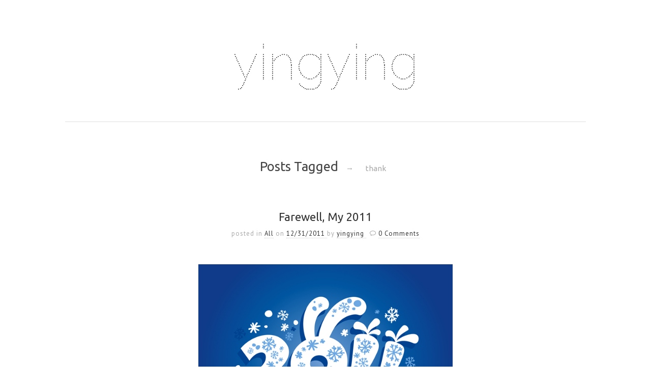

--- FILE ---
content_type: text/html; charset=UTF-8
request_url: http://www.yingyingz.com/tag/thank/
body_size: 11429
content:
<!doctype html>

<html lang="en-US">
<head>
	<meta charset="UTF-8">
	
	
				<meta name="viewport" content="width=device-width, initial-scale=1">

				
    <meta http-equiv="X-UA-Compatible" content="IE=edge,chrome=1">

    <!--[if lte IE 9]>
        <script src="http://www.yingyingz.com/wp-content/themes/read/js/html5shiv.js"></script>
        <script src="http://www.yingyingz.com/wp-content/themes/read/js/selectivizr-min.js"></script>
    <![endif]-->
	
	<title>thank &#8211; Yingying Zhang</title>
<meta name='robots' content='max-image-preview:large' />
	<style>img:is([sizes="auto" i], [sizes^="auto," i]) { contain-intrinsic-size: 3000px 1500px }</style>
	<link rel='dns-prefetch' href='//www.googletagmanager.com' />
<link rel='dns-prefetch' href='//fonts.googleapis.com' />
<link rel="alternate" type="application/rss+xml" title="Yingying Zhang &raquo; Feed" href="http://www.yingyingz.com/feed/" />
<link rel="alternate" type="application/rss+xml" title="Yingying Zhang &raquo; Comments Feed" href="http://www.yingyingz.com/comments/feed/" />
<link rel="alternate" type="application/rss+xml" title="Yingying Zhang &raquo; thank Tag Feed" href="http://www.yingyingz.com/tag/thank/feed/" />
<script type="text/javascript">
/* <![CDATA[ */
window._wpemojiSettings = {"baseUrl":"https:\/\/s.w.org\/images\/core\/emoji\/16.0.1\/72x72\/","ext":".png","svgUrl":"https:\/\/s.w.org\/images\/core\/emoji\/16.0.1\/svg\/","svgExt":".svg","source":{"concatemoji":"http:\/\/www.yingyingz.com\/wp-includes\/js\/wp-emoji-release.min.js?ver=6.8.3"}};
/*! This file is auto-generated */
!function(s,n){var o,i,e;function c(e){try{var t={supportTests:e,timestamp:(new Date).valueOf()};sessionStorage.setItem(o,JSON.stringify(t))}catch(e){}}function p(e,t,n){e.clearRect(0,0,e.canvas.width,e.canvas.height),e.fillText(t,0,0);var t=new Uint32Array(e.getImageData(0,0,e.canvas.width,e.canvas.height).data),a=(e.clearRect(0,0,e.canvas.width,e.canvas.height),e.fillText(n,0,0),new Uint32Array(e.getImageData(0,0,e.canvas.width,e.canvas.height).data));return t.every(function(e,t){return e===a[t]})}function u(e,t){e.clearRect(0,0,e.canvas.width,e.canvas.height),e.fillText(t,0,0);for(var n=e.getImageData(16,16,1,1),a=0;a<n.data.length;a++)if(0!==n.data[a])return!1;return!0}function f(e,t,n,a){switch(t){case"flag":return n(e,"\ud83c\udff3\ufe0f\u200d\u26a7\ufe0f","\ud83c\udff3\ufe0f\u200b\u26a7\ufe0f")?!1:!n(e,"\ud83c\udde8\ud83c\uddf6","\ud83c\udde8\u200b\ud83c\uddf6")&&!n(e,"\ud83c\udff4\udb40\udc67\udb40\udc62\udb40\udc65\udb40\udc6e\udb40\udc67\udb40\udc7f","\ud83c\udff4\u200b\udb40\udc67\u200b\udb40\udc62\u200b\udb40\udc65\u200b\udb40\udc6e\u200b\udb40\udc67\u200b\udb40\udc7f");case"emoji":return!a(e,"\ud83e\udedf")}return!1}function g(e,t,n,a){var r="undefined"!=typeof WorkerGlobalScope&&self instanceof WorkerGlobalScope?new OffscreenCanvas(300,150):s.createElement("canvas"),o=r.getContext("2d",{willReadFrequently:!0}),i=(o.textBaseline="top",o.font="600 32px Arial",{});return e.forEach(function(e){i[e]=t(o,e,n,a)}),i}function t(e){var t=s.createElement("script");t.src=e,t.defer=!0,s.head.appendChild(t)}"undefined"!=typeof Promise&&(o="wpEmojiSettingsSupports",i=["flag","emoji"],n.supports={everything:!0,everythingExceptFlag:!0},e=new Promise(function(e){s.addEventListener("DOMContentLoaded",e,{once:!0})}),new Promise(function(t){var n=function(){try{var e=JSON.parse(sessionStorage.getItem(o));if("object"==typeof e&&"number"==typeof e.timestamp&&(new Date).valueOf()<e.timestamp+604800&&"object"==typeof e.supportTests)return e.supportTests}catch(e){}return null}();if(!n){if("undefined"!=typeof Worker&&"undefined"!=typeof OffscreenCanvas&&"undefined"!=typeof URL&&URL.createObjectURL&&"undefined"!=typeof Blob)try{var e="postMessage("+g.toString()+"("+[JSON.stringify(i),f.toString(),p.toString(),u.toString()].join(",")+"));",a=new Blob([e],{type:"text/javascript"}),r=new Worker(URL.createObjectURL(a),{name:"wpTestEmojiSupports"});return void(r.onmessage=function(e){c(n=e.data),r.terminate(),t(n)})}catch(e){}c(n=g(i,f,p,u))}t(n)}).then(function(e){for(var t in e)n.supports[t]=e[t],n.supports.everything=n.supports.everything&&n.supports[t],"flag"!==t&&(n.supports.everythingExceptFlag=n.supports.everythingExceptFlag&&n.supports[t]);n.supports.everythingExceptFlag=n.supports.everythingExceptFlag&&!n.supports.flag,n.DOMReady=!1,n.readyCallback=function(){n.DOMReady=!0}}).then(function(){return e}).then(function(){var e;n.supports.everything||(n.readyCallback(),(e=n.source||{}).concatemoji?t(e.concatemoji):e.wpemoji&&e.twemoji&&(t(e.twemoji),t(e.wpemoji)))}))}((window,document),window._wpemojiSettings);
/* ]]> */
</script>
<link rel='stylesheet' id='crayon-css' href='http://www.yingyingz.com/wp-content/plugins/crayon-syntax-highlighter/css/min/crayon.min.css?ver=_2.7.2_beta' type='text/css' media='all' />
<link rel='stylesheet' id='sbi_styles-css' href='http://www.yingyingz.com/wp-content/plugins/instagram-feed/css/sbi-styles.min.css?ver=6.8.0' type='text/css' media='all' />
<style id='wp-emoji-styles-inline-css' type='text/css'>

	img.wp-smiley, img.emoji {
		display: inline !important;
		border: none !important;
		box-shadow: none !important;
		height: 1em !important;
		width: 1em !important;
		margin: 0 0.07em !important;
		vertical-align: -0.1em !important;
		background: none !important;
		padding: 0 !important;
	}
</style>
<link rel='stylesheet' id='wp-block-library-css' href='http://www.yingyingz.com/wp-includes/css/dist/block-library/style.min.css?ver=6.8.3' type='text/css' media='all' />
<style id='classic-theme-styles-inline-css' type='text/css'>
/*! This file is auto-generated */
.wp-block-button__link{color:#fff;background-color:#32373c;border-radius:9999px;box-shadow:none;text-decoration:none;padding:calc(.667em + 2px) calc(1.333em + 2px);font-size:1.125em}.wp-block-file__button{background:#32373c;color:#fff;text-decoration:none}
</style>
<style id='global-styles-inline-css' type='text/css'>
:root{--wp--preset--aspect-ratio--square: 1;--wp--preset--aspect-ratio--4-3: 4/3;--wp--preset--aspect-ratio--3-4: 3/4;--wp--preset--aspect-ratio--3-2: 3/2;--wp--preset--aspect-ratio--2-3: 2/3;--wp--preset--aspect-ratio--16-9: 16/9;--wp--preset--aspect-ratio--9-16: 9/16;--wp--preset--color--black: #000000;--wp--preset--color--cyan-bluish-gray: #abb8c3;--wp--preset--color--white: #ffffff;--wp--preset--color--pale-pink: #f78da7;--wp--preset--color--vivid-red: #cf2e2e;--wp--preset--color--luminous-vivid-orange: #ff6900;--wp--preset--color--luminous-vivid-amber: #fcb900;--wp--preset--color--light-green-cyan: #7bdcb5;--wp--preset--color--vivid-green-cyan: #00d084;--wp--preset--color--pale-cyan-blue: #8ed1fc;--wp--preset--color--vivid-cyan-blue: #0693e3;--wp--preset--color--vivid-purple: #9b51e0;--wp--preset--gradient--vivid-cyan-blue-to-vivid-purple: linear-gradient(135deg,rgba(6,147,227,1) 0%,rgb(155,81,224) 100%);--wp--preset--gradient--light-green-cyan-to-vivid-green-cyan: linear-gradient(135deg,rgb(122,220,180) 0%,rgb(0,208,130) 100%);--wp--preset--gradient--luminous-vivid-amber-to-luminous-vivid-orange: linear-gradient(135deg,rgba(252,185,0,1) 0%,rgba(255,105,0,1) 100%);--wp--preset--gradient--luminous-vivid-orange-to-vivid-red: linear-gradient(135deg,rgba(255,105,0,1) 0%,rgb(207,46,46) 100%);--wp--preset--gradient--very-light-gray-to-cyan-bluish-gray: linear-gradient(135deg,rgb(238,238,238) 0%,rgb(169,184,195) 100%);--wp--preset--gradient--cool-to-warm-spectrum: linear-gradient(135deg,rgb(74,234,220) 0%,rgb(151,120,209) 20%,rgb(207,42,186) 40%,rgb(238,44,130) 60%,rgb(251,105,98) 80%,rgb(254,248,76) 100%);--wp--preset--gradient--blush-light-purple: linear-gradient(135deg,rgb(255,206,236) 0%,rgb(152,150,240) 100%);--wp--preset--gradient--blush-bordeaux: linear-gradient(135deg,rgb(254,205,165) 0%,rgb(254,45,45) 50%,rgb(107,0,62) 100%);--wp--preset--gradient--luminous-dusk: linear-gradient(135deg,rgb(255,203,112) 0%,rgb(199,81,192) 50%,rgb(65,88,208) 100%);--wp--preset--gradient--pale-ocean: linear-gradient(135deg,rgb(255,245,203) 0%,rgb(182,227,212) 50%,rgb(51,167,181) 100%);--wp--preset--gradient--electric-grass: linear-gradient(135deg,rgb(202,248,128) 0%,rgb(113,206,126) 100%);--wp--preset--gradient--midnight: linear-gradient(135deg,rgb(2,3,129) 0%,rgb(40,116,252) 100%);--wp--preset--font-size--small: 13px;--wp--preset--font-size--medium: 20px;--wp--preset--font-size--large: 36px;--wp--preset--font-size--x-large: 42px;--wp--preset--spacing--20: 0.44rem;--wp--preset--spacing--30: 0.67rem;--wp--preset--spacing--40: 1rem;--wp--preset--spacing--50: 1.5rem;--wp--preset--spacing--60: 2.25rem;--wp--preset--spacing--70: 3.38rem;--wp--preset--spacing--80: 5.06rem;--wp--preset--shadow--natural: 6px 6px 9px rgba(0, 0, 0, 0.2);--wp--preset--shadow--deep: 12px 12px 50px rgba(0, 0, 0, 0.4);--wp--preset--shadow--sharp: 6px 6px 0px rgba(0, 0, 0, 0.2);--wp--preset--shadow--outlined: 6px 6px 0px -3px rgba(255, 255, 255, 1), 6px 6px rgba(0, 0, 0, 1);--wp--preset--shadow--crisp: 6px 6px 0px rgba(0, 0, 0, 1);}:where(.is-layout-flex){gap: 0.5em;}:where(.is-layout-grid){gap: 0.5em;}body .is-layout-flex{display: flex;}.is-layout-flex{flex-wrap: wrap;align-items: center;}.is-layout-flex > :is(*, div){margin: 0;}body .is-layout-grid{display: grid;}.is-layout-grid > :is(*, div){margin: 0;}:where(.wp-block-columns.is-layout-flex){gap: 2em;}:where(.wp-block-columns.is-layout-grid){gap: 2em;}:where(.wp-block-post-template.is-layout-flex){gap: 1.25em;}:where(.wp-block-post-template.is-layout-grid){gap: 1.25em;}.has-black-color{color: var(--wp--preset--color--black) !important;}.has-cyan-bluish-gray-color{color: var(--wp--preset--color--cyan-bluish-gray) !important;}.has-white-color{color: var(--wp--preset--color--white) !important;}.has-pale-pink-color{color: var(--wp--preset--color--pale-pink) !important;}.has-vivid-red-color{color: var(--wp--preset--color--vivid-red) !important;}.has-luminous-vivid-orange-color{color: var(--wp--preset--color--luminous-vivid-orange) !important;}.has-luminous-vivid-amber-color{color: var(--wp--preset--color--luminous-vivid-amber) !important;}.has-light-green-cyan-color{color: var(--wp--preset--color--light-green-cyan) !important;}.has-vivid-green-cyan-color{color: var(--wp--preset--color--vivid-green-cyan) !important;}.has-pale-cyan-blue-color{color: var(--wp--preset--color--pale-cyan-blue) !important;}.has-vivid-cyan-blue-color{color: var(--wp--preset--color--vivid-cyan-blue) !important;}.has-vivid-purple-color{color: var(--wp--preset--color--vivid-purple) !important;}.has-black-background-color{background-color: var(--wp--preset--color--black) !important;}.has-cyan-bluish-gray-background-color{background-color: var(--wp--preset--color--cyan-bluish-gray) !important;}.has-white-background-color{background-color: var(--wp--preset--color--white) !important;}.has-pale-pink-background-color{background-color: var(--wp--preset--color--pale-pink) !important;}.has-vivid-red-background-color{background-color: var(--wp--preset--color--vivid-red) !important;}.has-luminous-vivid-orange-background-color{background-color: var(--wp--preset--color--luminous-vivid-orange) !important;}.has-luminous-vivid-amber-background-color{background-color: var(--wp--preset--color--luminous-vivid-amber) !important;}.has-light-green-cyan-background-color{background-color: var(--wp--preset--color--light-green-cyan) !important;}.has-vivid-green-cyan-background-color{background-color: var(--wp--preset--color--vivid-green-cyan) !important;}.has-pale-cyan-blue-background-color{background-color: var(--wp--preset--color--pale-cyan-blue) !important;}.has-vivid-cyan-blue-background-color{background-color: var(--wp--preset--color--vivid-cyan-blue) !important;}.has-vivid-purple-background-color{background-color: var(--wp--preset--color--vivid-purple) !important;}.has-black-border-color{border-color: var(--wp--preset--color--black) !important;}.has-cyan-bluish-gray-border-color{border-color: var(--wp--preset--color--cyan-bluish-gray) !important;}.has-white-border-color{border-color: var(--wp--preset--color--white) !important;}.has-pale-pink-border-color{border-color: var(--wp--preset--color--pale-pink) !important;}.has-vivid-red-border-color{border-color: var(--wp--preset--color--vivid-red) !important;}.has-luminous-vivid-orange-border-color{border-color: var(--wp--preset--color--luminous-vivid-orange) !important;}.has-luminous-vivid-amber-border-color{border-color: var(--wp--preset--color--luminous-vivid-amber) !important;}.has-light-green-cyan-border-color{border-color: var(--wp--preset--color--light-green-cyan) !important;}.has-vivid-green-cyan-border-color{border-color: var(--wp--preset--color--vivid-green-cyan) !important;}.has-pale-cyan-blue-border-color{border-color: var(--wp--preset--color--pale-cyan-blue) !important;}.has-vivid-cyan-blue-border-color{border-color: var(--wp--preset--color--vivid-cyan-blue) !important;}.has-vivid-purple-border-color{border-color: var(--wp--preset--color--vivid-purple) !important;}.has-vivid-cyan-blue-to-vivid-purple-gradient-background{background: var(--wp--preset--gradient--vivid-cyan-blue-to-vivid-purple) !important;}.has-light-green-cyan-to-vivid-green-cyan-gradient-background{background: var(--wp--preset--gradient--light-green-cyan-to-vivid-green-cyan) !important;}.has-luminous-vivid-amber-to-luminous-vivid-orange-gradient-background{background: var(--wp--preset--gradient--luminous-vivid-amber-to-luminous-vivid-orange) !important;}.has-luminous-vivid-orange-to-vivid-red-gradient-background{background: var(--wp--preset--gradient--luminous-vivid-orange-to-vivid-red) !important;}.has-very-light-gray-to-cyan-bluish-gray-gradient-background{background: var(--wp--preset--gradient--very-light-gray-to-cyan-bluish-gray) !important;}.has-cool-to-warm-spectrum-gradient-background{background: var(--wp--preset--gradient--cool-to-warm-spectrum) !important;}.has-blush-light-purple-gradient-background{background: var(--wp--preset--gradient--blush-light-purple) !important;}.has-blush-bordeaux-gradient-background{background: var(--wp--preset--gradient--blush-bordeaux) !important;}.has-luminous-dusk-gradient-background{background: var(--wp--preset--gradient--luminous-dusk) !important;}.has-pale-ocean-gradient-background{background: var(--wp--preset--gradient--pale-ocean) !important;}.has-electric-grass-gradient-background{background: var(--wp--preset--gradient--electric-grass) !important;}.has-midnight-gradient-background{background: var(--wp--preset--gradient--midnight) !important;}.has-small-font-size{font-size: var(--wp--preset--font-size--small) !important;}.has-medium-font-size{font-size: var(--wp--preset--font-size--medium) !important;}.has-large-font-size{font-size: var(--wp--preset--font-size--large) !important;}.has-x-large-font-size{font-size: var(--wp--preset--font-size--x-large) !important;}
:where(.wp-block-post-template.is-layout-flex){gap: 1.25em;}:where(.wp-block-post-template.is-layout-grid){gap: 1.25em;}
:where(.wp-block-columns.is-layout-flex){gap: 2em;}:where(.wp-block-columns.is-layout-grid){gap: 2em;}
:root :where(.wp-block-pullquote){font-size: 1.5em;line-height: 1.6;}
</style>
<link rel='stylesheet' id='twenty20-css' href='http://www.yingyingz.com/wp-content/plugins/twenty20/assets/css/twenty20.css?ver=2.0.4' type='text/css' media='all' />
<link rel='stylesheet' id='unifrakturmaguntia-css' href='//fonts.googleapis.com/css?family=UnifrakturMaguntia&#038;subset=latin&#038;ver=6.8.3' type='text/css' media='all' />
<link rel='stylesheet' id='coustard-css' href='//fonts.googleapis.com/css?family=Coustard&#038;subset=latin&#038;ver=6.8.3' type='text/css' media='all' />
<link rel='stylesheet' id='lora-css' href='//fonts.googleapis.com/css?family=Lora%3A400%2C700%2C400italic%2C700italic&#038;subset=latin&#038;ver=6.8.3' type='text/css' media='all' />
<link rel='stylesheet' id='print-css' href='http://www.yingyingz.com/wp-content/themes/read/css/print.css' type='text/css' media='print' />
<link rel='stylesheet' id='grid-css' href='http://www.yingyingz.com/wp-content/themes/read/css/grid.css?ver=6.8.3' type='text/css' media='all' />
<link rel='stylesheet' id='normalize-css' href='http://www.yingyingz.com/wp-content/themes/read/css/normalize.css?ver=6.8.3' type='text/css' media='all' />
<link rel='stylesheet' id='font-awesome-css' href='http://www.yingyingz.com/wp-content/themes/read/css/font-awesome.css?ver=6.8.3' type='text/css' media='all' />
<link rel='stylesheet' id='google-code-prettify-css' href='http://www.yingyingz.com/wp-content/themes/read/js/google-code-prettify/prettify.css?ver=6.8.3' type='text/css' media='all' />
<link rel='stylesheet' id='uniform-css' href='http://www.yingyingz.com/wp-content/themes/read/css/uniform.default.css?ver=6.8.3' type='text/css' media='all' />
<link rel='stylesheet' id='flexslider-css' href='http://www.yingyingz.com/wp-content/themes/read/css/flexslider.css?ver=6.8.3' type='text/css' media='all' />
<link rel='stylesheet' id='gamma-gallery-css' href='http://www.yingyingz.com/wp-content/themes/read/css/gamma-gallery.css?ver=6.8.3' type='text/css' media='all' />
<link rel='stylesheet' id='main-css' href='http://www.yingyingz.com/wp-content/themes/read/css/main.css?ver=6.8.3' type='text/css' media='all' />
<link rel='stylesheet' id='fancybox-css' href='http://www.yingyingz.com/wp-content/themes/read/css/jquery.fancybox-1.3.4.css?ver=6.8.3' type='text/css' media='all' />
<link rel='stylesheet' id='wp-fix-css' href='http://www.yingyingz.com/wp-content/themes/read/css/wp-fix.css?ver=6.8.3' type='text/css' media='all' />
<link rel='stylesheet' id='read-style-css' href='http://www.yingyingz.com/wp-content/themes/read/style.css?ver=6.8.3' type='text/css' media='all' />
<link rel='stylesheet' id='slickr-flickr-css' href='http://www.yingyingz.com/wp-content/plugins/slickr-flickr/styles/public.css?ver=2.5.4' type='text/css' media='all' />
<link rel='stylesheet' id='slickr-flickr-lightbox-css' href='http://www.yingyingz.com/wp-content/plugins/slickr-flickr/styles/lightGallery.css?ver=1.0' type='text/css' media='all' />
<link rel='stylesheet' id='dashicons-css' href='http://www.yingyingz.com/wp-includes/css/dashicons.min.css?ver=6.8.3' type='text/css' media='all' />
<link rel='stylesheet' id='thickbox-css' href='http://www.yingyingz.com/wp-includes/js/thickbox/thickbox.css?ver=6.8.3' type='text/css' media='all' />
<link rel='stylesheet' id='galleria-css' href='http://www.yingyingz.com/wp-content/plugins/slickr-flickr/galleria/galleria-1.0.css?ver=1.0' type='text/css' media='all' />
<style id='akismet-widget-style-inline-css' type='text/css'>

			.a-stats {
				--akismet-color-mid-green: #357b49;
				--akismet-color-white: #fff;
				--akismet-color-light-grey: #f6f7f7;

				max-width: 350px;
				width: auto;
			}

			.a-stats * {
				all: unset;
				box-sizing: border-box;
			}

			.a-stats strong {
				font-weight: 600;
			}

			.a-stats a.a-stats__link,
			.a-stats a.a-stats__link:visited,
			.a-stats a.a-stats__link:active {
				background: var(--akismet-color-mid-green);
				border: none;
				box-shadow: none;
				border-radius: 8px;
				color: var(--akismet-color-white);
				cursor: pointer;
				display: block;
				font-family: -apple-system, BlinkMacSystemFont, 'Segoe UI', 'Roboto', 'Oxygen-Sans', 'Ubuntu', 'Cantarell', 'Helvetica Neue', sans-serif;
				font-weight: 500;
				padding: 12px;
				text-align: center;
				text-decoration: none;
				transition: all 0.2s ease;
			}

			/* Extra specificity to deal with TwentyTwentyOne focus style */
			.widget .a-stats a.a-stats__link:focus {
				background: var(--akismet-color-mid-green);
				color: var(--akismet-color-white);
				text-decoration: none;
			}

			.a-stats a.a-stats__link:hover {
				filter: brightness(110%);
				box-shadow: 0 4px 12px rgba(0, 0, 0, 0.06), 0 0 2px rgba(0, 0, 0, 0.16);
			}

			.a-stats .count {
				color: var(--akismet-color-white);
				display: block;
				font-size: 1.5em;
				line-height: 1.4;
				padding: 0 13px;
				white-space: nowrap;
			}
		
</style>
<script type="text/javascript" src="http://www.yingyingz.com/wp-includes/js/jquery/jquery.min.js?ver=3.7.1" id="jquery-core-js"></script>
<script type="text/javascript" src="http://www.yingyingz.com/wp-includes/js/jquery/jquery-migrate.min.js?ver=3.4.1" id="jquery-migrate-js"></script>
<script type="text/javascript" id="crayon_js-js-extra">
/* <![CDATA[ */
var CrayonSyntaxSettings = {"version":"_2.7.2_beta","is_admin":"0","ajaxurl":"http:\/\/www.yingyingz.com\/wp-admin\/admin-ajax.php","prefix":"crayon-","setting":"crayon-setting","selected":"crayon-setting-selected","changed":"crayon-setting-changed","special":"crayon-setting-special","orig_value":"data-orig-value","debug":""};
var CrayonSyntaxStrings = {"copy":"Press %s to Copy, %s to Paste","minimize":"Click To Expand Code"};
/* ]]> */
</script>
<script type="text/javascript" src="http://www.yingyingz.com/wp-content/plugins/crayon-syntax-highlighter/js/min/crayon.min.js?ver=_2.7.2_beta" id="crayon_js-js"></script>

<!-- Google tag (gtag.js) snippet added by Site Kit -->

<!-- Google Analytics snippet added by Site Kit -->
<script type="text/javascript" src="https://www.googletagmanager.com/gtag/js?id=G-W2JSH7KK3C" id="google_gtagjs-js" async></script>
<script type="text/javascript" id="google_gtagjs-js-after">
/* <![CDATA[ */
window.dataLayer = window.dataLayer || [];function gtag(){dataLayer.push(arguments);}
gtag("set","linker",{"domains":["www.yingyingz.com"]});
gtag("js", new Date());
gtag("set", "developer_id.dZTNiMT", true);
gtag("config", "G-W2JSH7KK3C");
/* ]]> */
</script>

<!-- End Google tag (gtag.js) snippet added by Site Kit -->
<link rel="https://api.w.org/" href="http://www.yingyingz.com/wp-json/" /><link rel="alternate" title="JSON" type="application/json" href="http://www.yingyingz.com/wp-json/wp/v2/tags/140" /><link rel="EditURI" type="application/rsd+xml" title="RSD" href="http://www.yingyingz.com/xmlrpc.php?rsd" />
<meta name="generator" content="WordPress 6.8.3" />
<meta name="generator" content="Site Kit by Google 1.151.0" />
<link rel="stylesheet" type="text/css" href="//fonts.googleapis.com/css?family=Raleway Dots&subset=latin">
<link rel="stylesheet" type="text/css" href="//fonts.googleapis.com/css?family=Ubuntu&subset=latin">
<link rel="stylesheet" type="text/css" href="//fonts.googleapis.com/css?family=Ubuntu&subset=latin">
<link rel="stylesheet" type="text/css" href="//fonts.googleapis.com/css?family=PT Sans&subset=latin">
<style type="text/css">
a { color: #009b77; }

a:hover { color: #1e73be; }

.main-navigation ul .current_page_item > a, .main-navigation ul .current-menu-item > a { color: #444444; }

h1.site-title, h1.site-title a { font-family: "Raleway Dots", Georgia, serif; }

h1, h2, h3, h4, h5, h6 { font-family: "Ubuntu", Georgia, serif; }

.main-navigation ul li { font-family: "Ubuntu", Georgia, serif; }

html { font-family: "PT Sans", Georgia, serif; }
</style>
		<style type="text/css">
.main-navigation ul li, .main-navigation ul li a
{
  color: #009b77;
}

h1.site-title a
{
  border-bottom: none;
}

.widget-area a
{
  color: #009B77;
}

.widget-area a:hover
{
  color: #009B77;
}

input:not([type="submit"]):not([type="button"]):not([type="file"]):not([type="radio"]):not([type="checkbox"]), textarea, select
{
  width: 90%;
}
</style>
<link rel="icon" href="http://www.yingyingz.com/wp-content/uploads/2019/05/cropped-favicon-3-32x32.png" sizes="32x32" />
<link rel="icon" href="http://www.yingyingz.com/wp-content/uploads/2019/05/cropped-favicon-3-192x192.png" sizes="192x192" />
<link rel="apple-touch-icon" href="http://www.yingyingz.com/wp-content/uploads/2019/05/cropped-favicon-3-180x180.png" />
<meta name="msapplication-TileImage" content="http://www.yingyingz.com/wp-content/uploads/2019/05/cropped-favicon-3-270x270.png" />
		<style type="text/css" id="wp-custom-css">
			/* ========================================================================
   PORTFOLIO CUSTOM CSS - UX CONSISTENCY FIXES
   Location: Appearance > Customize > Additional CSS

   FIXES:
   1. Removed left border from h4 headings (no quote-like appearance)
   2. Changed key highlights to quote-style format (vs card-like tiles)
   ======================================================================== */

/* ========================================
   HERO SECTION WITH GRADIENT + CONTACT BUTTONS
   ======================================== */

.intro {
    background: linear-gradient(135deg, #667eea 0%, #764ba2 100%);
    color: white !important;
    padding: 80px 0;
    text-align: center;
    border-radius: 12px;
    margin: 40px 0;
    box-shadow: 0 10px 30px rgba(102, 126, 234, 0.3);
}

.intro h1 {
    font-size: 3em;
    margin-bottom: 10px;
    font-weight: 700;
    color: white !important;
}

.intro h2 {
    font-size: 1.5em;
    margin-bottom: 20px;
    opacity: 0.95;
    font-weight: 400;
    color: white !important;
}

.intro p {
    font-size: 1.1em;
    max-width: 700px;
    margin: 0 auto 30px;
    opacity: 0.9;
    color: white !important;
    line-height: 1.7;
}

/* Contact buttons in hero section */
.hero-contact-buttons {
    display: flex;
    gap: 15px;
    justify-content: center;
    flex-wrap: wrap;
    margin-top: 30px;
}

.hero-contact-buttons .button {
    background: rgba(255, 255, 255, 0.2) !important;
    border: 2px solid white !important;
    color: white !important;
    padding: 12px 24px !important;
    border-radius: 8px !important;
    font-weight: 600 !important;
    transition: all 0.3s ease !important;
}

.hero-contact-buttons .button:hover {
    background: rgba(255, 255, 255, 0.3) !important;
    transform: translateY(-2px);
    box-shadow: 0 6px 20px rgba(255, 255, 255, 0.3);
}

/* ========================================
   SECTION BACKGROUNDS - NO HORIZONTAL PADDING
   ======================================== */

/* Legend Section - White background */
.legend-section {
    background: white;
    padding: 40px 0;
    border-radius: 12px;
    margin: 40px 0;
    box-shadow: 0 4px 6px rgba(0,0,0,0.07);
}

/* Case Studies Section - White background */
.case-studies-section {
    background: white;
    padding: 60px 0;
    margin: 40px 0;
}

/* Frameworks Section - Light Gray background */
.frameworks-section {
    background: #f7fafc;
    padding: 60px 0;
    margin: 40px 0;
    border-radius: 12px;
}

/* Vignettes Section - White background */
.vignettes-section {
    background: white;
    padding: 60px 0;
    margin: 40px 0;
}

/* AI Exploration Section - Light Gray background */
.ai-section {
    background: #f7fafc;
    padding: 60px 0;
    margin: 40px 0;
    border-radius: 12px;
}

/* ========================================
   SECTION HEADERS / TAGLINE
   ======================================== */

.tagline {
    text-align: center;
    margin: 30px 0 40px;
}

.tagline h2 {
    font-size: 2.5em;
    margin-bottom: 10px;
    color: #2d3748;
}

.tagline p {
    font-size: 1.2em;
    color: #718096;
}

/* ========================================
   FIX: Remove left border from ALL h4 headings
   ======================================== */

h4 {
    border-left: none !important;
    padding-left: 0 !important;
    margin-top: 0;
}

/* ========================================
   CASE STUDY CARDS - TWO-PART STRUCTURE
   ======================================== */

/* Outer wrapper */
.case-study-card {
    background: white;
    border-radius: 12px;
    box-shadow: 0 4px 6px rgba(0,0,0,0.07);
    margin-bottom: 40px;
    overflow: hidden;
    transition: transform 0.3s, box-shadow 0.3s;
}

.case-study-card:hover {
    transform: translateY(-5px);
    box-shadow: 0 12px 24px rgba(0,0,0,0.15);
}

/* ========================================
   CASE STUDY HEADER - Colored Background
   ======================================== */

.case-study-header {
    background: linear-gradient(135deg, #f6f8fb 0%, #e9ecef 100%);
    padding: 40px;
    border-left: 5px solid #667eea;
}

/* Primary case study - Yellow/Orange gradient */
.case-study-header.staff-primary {
    border-left-color: #f59e0b;
    background: linear-gradient(135deg, #fef3c7 0%, #fde68a 100%);
}

/* Secondary case study - Light purple */
.case-study-header.staff-secondary {
    border-left-color: #8b5cf6;
    background: linear-gradient(135deg, #f3e8ff 0%, #e9ecef 100%);
}

/* Badges */
.case-study-badge {
    display: inline-block;
    padding: 6px 12px;
    background: #667eea;
    color: white !important;
    border-radius: 20px;
    font-size: 0.85em;
    font-weight: 600;
    margin-bottom: 15px;
}

.case-study-badge.primary {
    background: #f59e0b !important;
}

.case-study-badge.secondary {
    background: #8b5cf6 !important;
}

/* Title */
.case-study-header h3 {
    font-size: 2em;
    margin: 15px 0;
    color: #1a202c;
}

/* Metadata */
.case-study-meta {
    font-size: 1em;
    color: #4a5568;
    margin-bottom: 20px;
}

/* Description */
.case-study-description {
    font-size: 1.1em;
    color: #2d3748;
    margin-bottom: 25px;
    line-height: 1.6;
}

/* Metrics display */
.metrics {
    display: flex;
    gap: 30px;
    flex-wrap: wrap;
    margin-top: 20px;
}

.metric-value {
    font-size: 2em;
    font-weight: 700;
    color: #667eea;
    display: block;
}

/* Primary metrics - orange color */
.staff-primary .metric-value {
    color: #f59e0b !important;
}

.metric-label {
    font-size: 0.9em;
    color: #718096;
}

/* ========================================
   CASE STUDY CONTENT - WHITE Background
   ======================================== */

.case-study-content {
    padding: 40px;
    background: white;
}

.case-study-content h4 {
    font-size: 1.3em;
    margin-bottom: 20px;
    color: #2d3748;
}

/* ========================================
   KEY HIGHLIGHTS - QUOTE STYLE FORMAT
   FIX: Changed from card-like to quote-like to differentiate from tiles
   ======================================== */

.case-study-highlights {
    display: grid;
    grid-template-columns: repeat(auto-fit, minmax(250px, 1fr));
    gap: 20px;
    margin: 20px 0;
}

.highlight {
    padding: 20px;
    /* background: #f7fafc; */
    border-radius: 8px;
    /* Simple card style */
}

.highlight h5 {
    font-size: 1.1em;
    margin-bottom: 10px;
    color: #2d3748;
    font-weight: 600;
}
.highlight p {
    font-size: 0.95em;
    color: #4a5568;
    line-height: 1.6;
    margin: 0;
}

/* Button - LEFT aligned */
.case-study-content .button {
    display: inline-block;
    margin: 20px 0 15px 0;
}

/* Format note */
.format-note {
    font-size: 0.9em;
    color: #718096;
    margin-top: 15px;
}

/* ========================================
   BUTTONS - ALL CONSISTENT WITH BORDER-RADIUS
   ======================================== */

.button.blue {
    background: #667eea !important;
    color: white !important;
    padding: 12px 30px;
    border-radius: 8px !important;
    font-weight: 600;
    display: inline-block;
    text-decoration: none;
    transition: all 0.3s ease;
    border: none;
}

.button.blue:hover {
    background: #5a67d8 !important;
    color: white !important;
    text-decoration: none;
    transform: translateY(-2px);
    box-shadow: 0 6px 12px rgba(102, 126, 234, 0.3);
}

.button.large {
    padding: 15px 40px;
    font-size: 1.1em;
}

.button.medium {
    padding: 10px 24px;
    font-size: 1em;
}

/* White buttons with proper border-radius */
.button.white {
    background: transparent !important;
    border: 2px solid white !important;
    color: white !important;
    border-radius: 8px !important;
}

.button.white:hover {
    background: rgba(255,255,255,0.15) !important;
    border-color: white !important;
    color: white !important;
    transform: translateY(-2px);
}

/* ========================================
   CLICKABLE CARDS - PROJECT TILES
   These should look like cards (not quotes)
   ======================================== */

.clickable-card {
    background: white;
    padding: 30px;
    border-radius: 10px;
    box-shadow: 0 2px 8px rgba(0,0,0,0.08);
    margin-bottom: 25px;
    transition: box-shadow 0.3s ease;
    height: 100%;
    display: flex;
    flex-direction: column;
    /* Card style with shadow and rounded corners */
}

.clickable-card:hover {
    box-shadow: 0 6px 16px rgba(0,0,0,0.12);
}

.clickable-card h4 {
    font-size: 1.3em;
    margin-bottom: 15px;
    color: #2d3748;
    margin-top: 0;
}

.clickable-card p {
    color: #4a5568;
    margin-bottom: 15px;
    font-size: 0.95em;
    line-height: 1.7;
    flex-grow: 1;
}

.clickable-card .button {
    margin-top: auto;
    align-self: flex-start;
}

/* ========================================
   FRAMEWORK CARDS
   ======================================== */

.frameworks-section .clickable-card {
    border-top: 4px solid #667eea;
}

/* Impact metrics inside framework cards */
.frameworks-section p[style*="background"] {
    background: #edf2f7 !important;
    padding: 12px !important;
    border-radius: 6px !important;
    font-size: 0.9em !important;
    color: #2d3748 !important;
    font-weight: 600 !important;
}

/* ========================================
   VIGNETTE CARDS
   ======================================== */

.vignettes-section .clickable-card {
    background: #fafafa;
    border-left: 4px solid #cbd5e0;
    transition: all 0.3s ease;
}

.vignettes-section .clickable-card:hover {
    border-left-color: #667eea;
    background: white;
    box-shadow: 0 6px 16px rgba(0,0,0,0.12);
}

.vignettes-section em {
    font-size: 0.85em;
    color: #718096;
    display: block;
    margin-bottom: 10px;
}

/* ========================================
   AI EXPLORATION CARDS
   ======================================== */

.ai-section .clickable-card {
    border-top: 3px solid #8b5cf6;
}

.ai-section strong {
    color: #8b5cf6;
    font-size: 0.9em;
    display: block;
    margin-bottom: 10px;
}

/* ========================================
   CALL TO ACTION FOOTER SECTION
   ======================================== */

.cta {
    background: #2d3748 !important;
    color: white !important;
    padding: 60px 0 !important;
    border-radius: 12px;
    margin: 60px 0 !important;
}

.cta h2 {
    color: white !important;
    margin-bottom: 20px;
}

.cta p {
    color: white !important;
    margin-bottom: 30px;
}

.cta-button {
    text-align: center;
    display: flex;
    gap: 20px;
    justify-content: center;
    flex-wrap: wrap;
    margin-top: 20px;
}

.cta-button .button {
    margin: 10px;
    border-radius: 8px !important;
}

/* ========================================
   DIVIDERS - BALANCED MARGINS
   ======================================== */

hr {
    margin: 60px 0;
    border: 0;
    border-top: 2px solid #e2e8f0;
    clear: both;
}

/* ========================================
   SPACING & TYPOGRAPHY
   ======================================== */

.row-fluid {
    margin-bottom: 20px;
}

.span4,
.span3,
.span6,
.span12 {
    margin-bottom: 20px;
}

h5 {
    margin-top: 0;
}

/* ========================================
   RESPONSIVE ADJUSTMENTS
   ======================================== */

@media (max-width: 768px) {
    .intro h1 {
        font-size: 2em;
    }

    .intro h2 {
        font-size: 1.2em;
    }

    .intro {
        padding: 50px 20px;
    }

    .hero-contact-buttons {
        flex-direction: column;
        align-items: center;
    }

    .hero-contact-buttons .button {
        width: 100%;
        max-width: 250px;
    }

    .tagline h2 {
        font-size: 1.8em;
    }

    .case-study-header,
    .case-study-content {
        padding: 25px;
    }

    .case-study-header h3 {
        font-size: 1.5em;
    }

    .metrics {
        gap: 15px;
    }

    .metric-value {
        font-size: 1.5em;
    }

    .case-study-highlights {
        grid-template-columns: 1fr;
    }

    .highlight {
        padding: 20px 20px 20px 50px;
    }

    .highlight:before {
        font-size: 2em;
        left: 10px;
    }

    .clickable-card {
        padding: 20px;
    }

    /* Mobile: Add padding back for readability */
    .legend-section,
    .case-studies-section,
    .frameworks-section,
    .vignettes-section,
    .ai-section {
        padding: 40px 20px;
    }

    .cta {
        padding: 40px 20px !important;
    }

    .cta-button {
        flex-direction: column;
        align-items: center;
    }

    .cta-button .button {
        width: 100%;
        max-width: 300px;
    }
}

@media (max-width: 480px) {
    .intro h1 {
        font-size: 1.5em;
    }

    .tagline h2 {
        font-size: 1.5em;
    }

    .case-study-header h3 {
        font-size: 1.3em;
    }

    .metrics {
        flex-direction: column;
        gap: 15px;
    }
}

/* ========================================
   FIX FOR READ THEME SPECIFICS
   ======================================== */

/* Ensure colored backgrounds show properly */
.entry-content .intro,
.entry-content .cta,
.entry-content .frameworks-section,
.entry-content .ai-section,
.entry-content .legend-section,
.entry-content .case-studies-section,
.entry-content .vignettes-section,
.entry-content .case-study-card {
    max-width: 100% !important;
    width: 100% !important;
}

/* Remove default margins from Read theme */
.entry-content > div:first-child {
    margin-top: 0;
}

/* Ensure white text shows on dark backgrounds */
.cta *,
.intro * {
    color: white !important;
}

/* Fix for nested rows in case study cards */
.case-study-header .row-fluid,
.case-study-content .row-fluid {
    margin-bottom: 0;
}

/* ========================================
   UTILITY CLASSES
   ======================================== */

.text-center {
    text-align: center !important;
}

.mt-20 {
    margin-top: 20px !important;
}

.mt-30 {
    margin-top: 30px !important;
}

.mb-40 {
    margin-bottom: 40px !important;
}

.p-40 {
    padding: 40px !important;
}

/* Clear floats */
.clearfix:after {
    content: "";
    display: table;
    clear: both;
}

/*
=======*/
/* Fix blurry effect on bold text - use semibold instead of bold */
strong, b {
    font-weight: 600 !important;
}

/* Apply semibold weight to bold text in all contexts */
.entry-content strong,
.entry-content b,
article strong,
article b,
.post strong,
.post b {
    font-weight: 600 !important;
}		</style>
		</head>

<body class="archive tag tag-thank tag-140 wp-theme-read">
    <div id="page" class="hfeed site"> 
        <header class="site-header wrapper" role="banner">
			<div class="row">
			    <hgroup>
					<h1 class="site-title">
															<a href="http://www.yingyingz.com/" rel="home">yingying</a>
													</h1> <!-- .site-title -->
					
					<h2 class="site-description">
											</h2> <!-- .site-description -->
			    </hgroup>
				
								
			    <nav id="site-navigation" class="main-navigation" role="navigation">
								    </nav> <!-- #site-navigation -->
			</div> <!-- .row -->
        </header> <!-- .site-header -->
		
        <section id="main" class="middle wrapper">
			<div class="row row-fluid ">

<div id="primary" class="site-content ">
	<div id="content" role="main">
		<div class="row blog-posts readable-content post-archive">
							<header class="page-header">
					<h1 class="page-title">
						Posts Tagged						
						<span class="on">&#8594;</span>
						
						<span>thank</span>
					</h1>
				</header>
										<article id="post-767" class="clearfix post-767 post type-post status-publish format-standard hentry category-blog tag-135 tag-136 tag-challenge tag-farewell tag-goal tag-learn tag-thank tag-thanks tag-welcome">
								<header class="entry-header">
									<h1 class="entry-title">
																				<a  href="http://www.yingyingz.com/2011/12/farewell-my-2011/" rel="bookmark">Farewell, My 2011</a>
									</h1>
								</header>
								
								<footer class="entry-meta">
									<span class="post-category">
										posted in <a href="http://www.yingyingz.com/category/blog/" rel="category tag">All</a>									</span>
									<span class="post-date">
										on										
										<a href="http://www.yingyingz.com/2011/12/farewell-my-2011/" title="10:12 pm" rel="bookmark">
											<time class="entry-date" datetime="2011-12-31T22:12:40-08:00">
												12/31/2011											</time>
										</a>
									</span>
									<span class="by-author">
										by										
										<span class="author vcard">
											<a class="url fn n" href="http://www.yingyingz.com/author/yingyingz/" title="View all posts by " rel="author">
												yingying											</a>
										</span>
									</span>
																					<span class="comments-link">
													<a href="http://www.yingyingz.com/2011/12/farewell-my-2011/#respond">0 Comments</a>												</span>
																												</footer>
								
																
								<div class="entry-content clearfix">
									<p><img decoding="async" class="size-full wp-image-768 aligncenter" title="farewell my 2011" src="http://www.yingyingz.com/wp-content/uploads/2011/12/farewell-my-2011.jpg" alt="" width="500" /></p>
<p>Farewell, my 2011. Welcome, 2012.</p>
<a class="more-link" href="http://www.yingyingz.com/2011/12/farewell-my-2011/">Continue reading <span class="meta-nav">&#8594;</span></a>									
																	</div>
							</article>
									
						<nav class="post-pagination">
									<ul class="pagination">
																<li class="pagination-num ">
											<!-- Render page number Link -->
											<a href="http://www.yingyingz.com/tag/thank/">
												1											</a>
										</li>
															</ul>
							</nav>
				</div> <!-- .row .blog-posts .readable-content -->
	</div> <!-- #content -->
</div> <!-- #primary .site-content -->

			</div>
        </section>
		
        <footer class="site-footer wrapper" role="contentinfo">
			<div class="row">
				<div id="supplementary" class="row-fluid">
									</div>
				<div class="site-info">
					© Yingying Zhang				</div>
			</div>
        </footer>
    </div>
	
	<script type="speculationrules">
{"prefetch":[{"source":"document","where":{"and":[{"href_matches":"\/*"},{"not":{"href_matches":["\/wp-*.php","\/wp-admin\/*","\/wp-content\/uploads\/*","\/wp-content\/*","\/wp-content\/plugins\/*","\/wp-content\/themes\/read\/*","\/*\\?(.+)"]}},{"not":{"selector_matches":"a[rel~=\"nofollow\"]"}},{"not":{"selector_matches":".no-prefetch, .no-prefetch a"}}]},"eagerness":"conservative"}]}
</script>
<!-- Instagram Feed JS -->
<script type="text/javascript">
var sbiajaxurl = "http://www.yingyingz.com/wp-admin/admin-ajax.php";
</script>
<script defer src="https://use.fontawesome.com/releases/v5.7.2/js/all.js" integrity="sha384-0pzryjIRos8mFBWMzSSZApWtPl/5++eIfzYmTgBBmXYdhvxPc+XcFEk+zJwDgWbP" crossorigin="anonymous"></script><script type="text/javascript" src="http://www.yingyingz.com/wp-content/plugins/twenty20/assets/js/jquery.event.move.js?ver=2.0.4" id="twenty20-eventmove-js"></script>
<script type="text/javascript" src="http://www.yingyingz.com/wp-content/plugins/twenty20/assets/js/jquery.twenty20.js?ver=2.0.4" id="twenty20-js"></script>
<script type="text/javascript" id="twenty20-js-after">
/* <![CDATA[ */
    jQuery(function($) {
      // Re-init any uninitialized containers
      function checkUninitialized() {
        $(".twentytwenty-container:not([data-twenty20-init])").each(function() {
          var $container = $(this);
          if($container.find("img").length === 2) {
            $container.trigger("twenty20-init");
          }
        });
      }
      
      // Check periodically for the first few seconds
      var checkInterval = setInterval(checkUninitialized, 500);
      setTimeout(function() {
        clearInterval(checkInterval);
      }, 5000);
    });
  
/* ]]> */
</script>
<script type="text/javascript" src="http://www.yingyingz.com/wp-content/themes/read/js/detectmobilebrowser.js" id="detectmobilebrowser-js"></script>
<script type="text/javascript" src="http://www.yingyingz.com/wp-content/themes/read/js/modernizr.js" id="modernizr-js"></script>
<script type="text/javascript" src="http://www.yingyingz.com/wp-includes/js/imagesloaded.min.js?ver=5.0.0" id="imagesloaded-js"></script>
<script type="text/javascript" src="http://www.yingyingz.com/wp-content/themes/read/js/jquery.fitvids.js" id="fitvids-js"></script>
<script type="text/javascript" src="http://www.yingyingz.com/wp-content/themes/read/js/google-code-prettify/prettify.js" id="google-code-prettify-js"></script>
<script type="text/javascript" src="http://www.yingyingz.com/wp-content/themes/read/js/jquery.uniform.min.js" id="uniform-js"></script>
<script type="text/javascript" src="http://www.yingyingz.com/wp-content/themes/read/js/jquery.flexslider-min.js" id="flexslider-js"></script>
<script type="text/javascript" src="http://www.yingyingz.com/wp-content/themes/read/js/jquery.isotope.min.js" id="isotope-js"></script>
<script type="text/javascript" src="http://www.yingyingz.com/wp-content/themes/read/js/jquery.fancybox-1.3.4.pack.js" id="fancybox-js"></script>
<script type="text/javascript" src="http://www.yingyingz.com/wp-includes/js/masonry.min.js?ver=4.2.2" id="masonry-js"></script>
<script type="text/javascript" src="http://www.yingyingz.com/wp-includes/js/jquery/jquery.masonry.min.js?ver=3.1.2b" id="jquery-masonry-js"></script>
<script type="text/javascript" src="http://www.yingyingz.com/wp-content/themes/read/js/jquery.history.js" id="history-js"></script>
<script type="text/javascript" src="http://www.yingyingz.com/wp-content/themes/read/js/js-url.min.js" id="js-url-js"></script>
<script type="text/javascript" src="http://www.yingyingz.com/wp-content/themes/read/js/jquerypp.custom.js" id="jquerypp-custom-js"></script>
<script type="text/javascript" src="http://www.yingyingz.com/wp-content/themes/read/js/gamma.js" id="gamma-js"></script>
<script type="text/javascript" src="http://www.yingyingz.com/wp-content/themes/read/js/main.js" id="main-js"></script>
<script type="text/javascript" src="http://www.yingyingz.com/wp-content/themes/read/js/jquery.validate.min.js" id="validate-js"></script>
<script type="text/javascript" src="http://www.yingyingz.com/wp-content/themes/read/js/send-mail.js" id="send-mail-js"></script>
<script type="text/javascript" id="thickbox-js-extra">
/* <![CDATA[ */
var thickboxL10n = {"next":"Next >","prev":"< Prev","image":"Image","of":"of","close":"Close","noiframes":"This feature requires inline frames. You have iframes disabled or your browser does not support them.","loadingAnimation":"http:\/\/www.yingyingz.com\/wp-includes\/js\/thickbox\/loadingAnimation.gif"};
/* ]]> */
</script>
<script type="text/javascript" src="http://www.yingyingz.com/wp-includes/js/thickbox/thickbox.js?ver=3.1-20121105" id="thickbox-js"></script>
<script type="text/javascript" src="http://www.yingyingz.com/wp-content/plugins/slickr-flickr/scripts/responsiveslides.min.js?ver=1.54" id="rslides-js"></script>
<script type="text/javascript" src="http://www.yingyingz.com/wp-content/plugins/page-links-to/dist/new-tab.js?ver=3.3.7" id="page-links-to-js"></script>
</body>
</html>